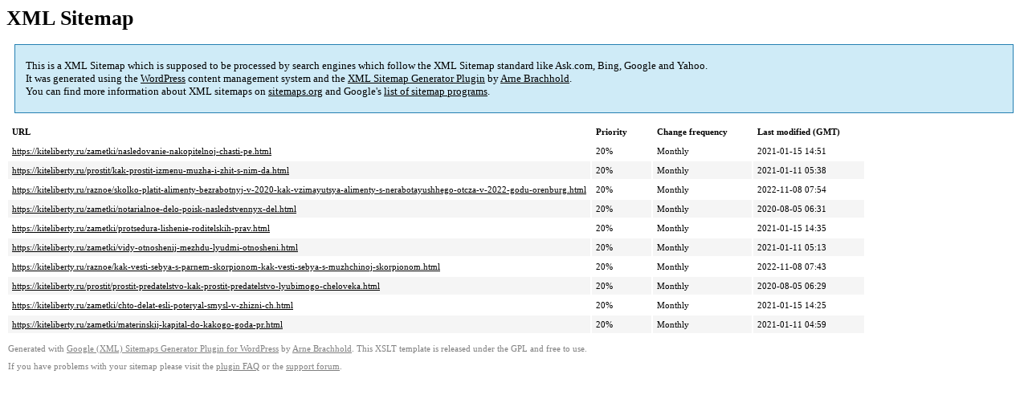

--- FILE ---
content_type: text/xml
request_url: https://kiteliberty.ru/sitemap-pt-post-p1-2021-05.xml
body_size: 676
content:
<?xml version='1.0' encoding='UTF-8'?><?xml-stylesheet type='text/xsl' href='https://kiteliberty.ru/wp-content/mu-plugins/google-sitemap-generator/sitemap.xsl'?><!-- sitemap-generator-url='http://www.arnebrachhold.de' sitemap-generator-version='4.1.7' -->
<!-- generated-on='05.01.2026 21:07' -->
<urlset xmlns:xsi='http://www.w3.org/2001/XMLSchema-instance' xsi:schemaLocation='http://www.sitemaps.org/schemas/sitemap/0.9 http://www.sitemaps.org/schemas/sitemap/0.9/sitemap.xsd' xmlns='http://www.sitemaps.org/schemas/sitemap/0.9'>	<url>
		<loc>https://kiteliberty.ru/zametki/nasledovanie-nakopitelnoj-chasti-pe.html</loc>
		<lastmod>2021-01-15T14:51:23+00:00</lastmod>
		<changefreq>monthly</changefreq>
		<priority>0.2</priority>
	</url>
	<url>
		<loc>https://kiteliberty.ru/prostit/kak-prostit-izmenu-muzha-i-zhit-s-nim-da.html</loc>
		<lastmod>2021-01-11T05:38:02+00:00</lastmod>
		<changefreq>monthly</changefreq>
		<priority>0.2</priority>
	</url>
	<url>
		<loc>https://kiteliberty.ru/raznoe/skolko-platit-alimenty-bezrabotnyj-v-2020-kak-vzimayutsya-alimenty-s-nerabotayushhego-otcza-v-2022-godu-orenburg.html</loc>
		<lastmod>2022-11-08T07:54:23+00:00</lastmod>
		<changefreq>monthly</changefreq>
		<priority>0.2</priority>
	</url>
	<url>
		<loc>https://kiteliberty.ru/zametki/notarialnoe-delo-poisk-nasledstvennyx-del.html</loc>
		<lastmod>2020-08-05T06:31:45+00:00</lastmod>
		<changefreq>monthly</changefreq>
		<priority>0.2</priority>
	</url>
	<url>
		<loc>https://kiteliberty.ru/zametki/protsedura-lishenie-roditelskih-prav.html</loc>
		<lastmod>2021-01-15T14:35:47+00:00</lastmod>
		<changefreq>monthly</changefreq>
		<priority>0.2</priority>
	</url>
	<url>
		<loc>https://kiteliberty.ru/zametki/vidy-otnoshenij-mezhdu-lyudmi-otnosheni.html</loc>
		<lastmod>2021-01-11T05:13:36+00:00</lastmod>
		<changefreq>monthly</changefreq>
		<priority>0.2</priority>
	</url>
	<url>
		<loc>https://kiteliberty.ru/raznoe/kak-vesti-sebya-s-parnem-skorpionom-kak-vesti-sebya-s-muzhchinoj-skorpionom.html</loc>
		<lastmod>2022-11-08T07:43:15+00:00</lastmod>
		<changefreq>monthly</changefreq>
		<priority>0.2</priority>
	</url>
	<url>
		<loc>https://kiteliberty.ru/prostit/prostit-predatelstvo-kak-prostit-predatelstvo-lyubimogo-cheloveka.html</loc>
		<lastmod>2020-08-05T06:29:47+00:00</lastmod>
		<changefreq>monthly</changefreq>
		<priority>0.2</priority>
	</url>
	<url>
		<loc>https://kiteliberty.ru/zametki/chto-delat-esli-poteryal-smysl-v-zhizni-ch.html</loc>
		<lastmod>2021-01-15T14:25:34+00:00</lastmod>
		<changefreq>monthly</changefreq>
		<priority>0.2</priority>
	</url>
	<url>
		<loc>https://kiteliberty.ru/zametki/materinskij-kapital-do-kakogo-goda-pr.html</loc>
		<lastmod>2021-01-11T04:59:37+00:00</lastmod>
		<changefreq>monthly</changefreq>
		<priority>0.2</priority>
	</url>
</urlset><!-- Request ID: 2902edb59b29ca3b46958646f97e670b; Queries for sitemap: 26; Total queries: 63; Seconds: $end_time; Memory for sitemap: 2MB; Total memory: 6MB -->
